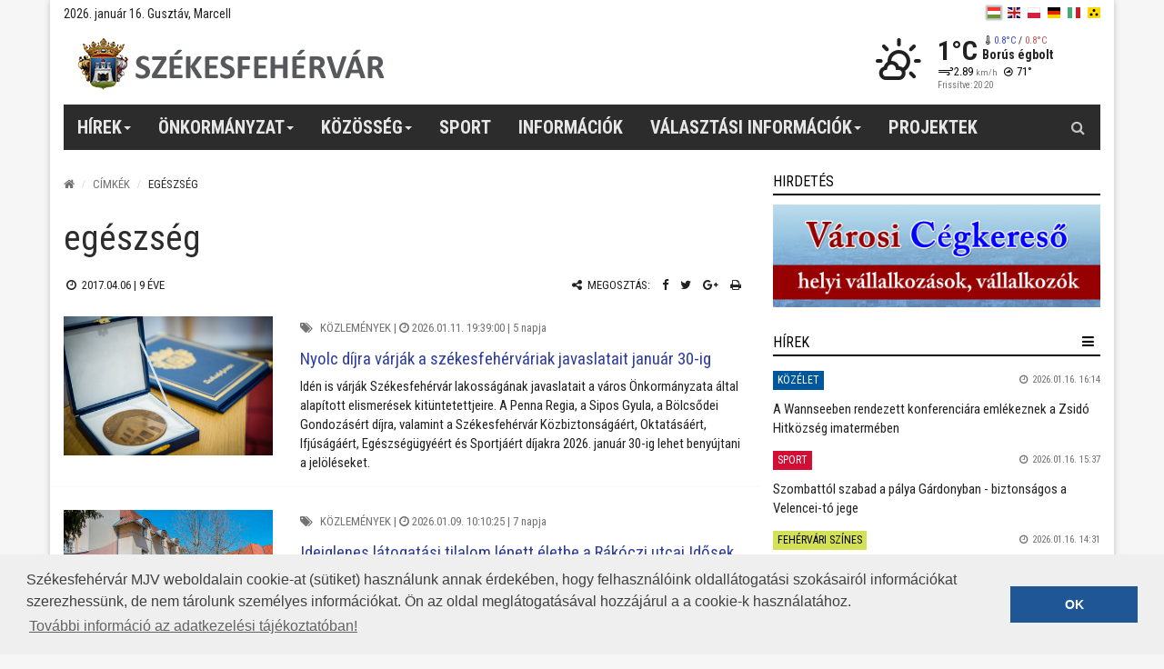

--- FILE ---
content_type: text/html; charset=UTF-8
request_url: https://www.szekesfehervar.hu/cimkek/egeszseg
body_size: 10301
content:
<!DOCTYPE html>
<html lang="hu">

<head>
    <meta charset="utf-8">
<meta http-equiv="X-UA-Compatible" content="IE=edge">
<meta name="viewport" content="width=device-width, initial-scale=1">

<title>Székesfehérvár Városportál - Címkék egészség</title>

<meta name="description" content="Székesfehérvár Megyei Jogú Város hivatalos napi frissítésű hírportálja, honlapja, tele hasznos információval. Önkormányzati hírek, sport, gazdaság, közélet, kultúra, turizmus, történelem, interjúk. Hírek Székesfehérvárról, fontos információk.">
<meta name="keywords" content="Székesfehérvár Megyei Jogú Város hivatalos hírportálja, honlapja">
<meta name="twitter:card" content"summary_large_image">

<link href="https://fonts.googleapis.com/css?family=Roboto+Condensed:400,400i,700,700i|Roboto:100,100i,300,300i,400,400i,500,500i,700,700i,900,900i&amp;subset=latin-ext" rel="stylesheet">
<link rel="stylesheet" href="/node_modules/photo-sphere-viewer/dist/photo-sphere-viewer.css"/>
<link href="//www.szekesfehervar.hu/assets/dist/style.min.84085fc300db822761eb0294bcc6a6ea.css" rel="stylesheet">
<!-- HTML5 Shim and Respond.js IE8 support of HTML5 elements and media queries -->
<!-- WARNING: Respond.js doesn't work if you view the page via file:// -->
<!--[if lt IE 9]>
<script src="https://oss.maxcdn.com/html5shiv/3.7.2/html5shiv.min.js"></script>
<script src="https://oss.maxcdn.com/respond/1.4.2/respond.min.js"></script>
<![endif]-->

<!-- Favicons -->
<link rel="shortcut icon" href="/assets/images/ico/favicon.ico" type="image/x-icon" />
<link rel="apple-touch-icon" sizes="57x57" href="/assets/images/ico/apple-touch-icon-57x57.png" />
<link rel="apple-touch-icon" sizes="72x72" href="/assets/images/ico/apple-touch-icon-72x72.png" />
<link rel="apple-touch-icon" sizes="76x76" href="/assets/images/ico/apple-touch-icon-76x76.png" />
<link rel="apple-touch-icon" sizes="114x114" href="/assets/images/ico/apple-touch-icon-114x114.png" />
<link rel="apple-touch-icon" sizes="120x120" href="/assets/images/ico/apple-touch-icon-120x120.png" />
<link rel="apple-touch-icon" sizes="144x144" href="/assets/images/ico/apple-touch-icon-144x144.png" />
<link rel="apple-touch-icon" sizes="152x152" href="/assets/images/ico/apple-touch-icon-152x152.png" />
<link rel="apple-touch-icon" sizes="180x180" href="/assets/images/ico/apple-touch-icon-180x180.png" />



<meta name="author" content="NeoSoft Kft. - www.neosoft.hu">
<!--

NeoSoft Kft.

NeoSoft.hu
Honlapkészítés, portálfejlesztés, webáruház készítés

-->
<meta name="bvm-site-verification" content="d422e6a7ad00ac323de559db3f0892b29b31da0f"/>
<!-- Google tag (gtag.js) -->
<script async src="https://www.googletagmanager.com/gtag/js?id=G-8RD8DZRPG4"></script>
<script>
  window.dataLayer = window.dataLayer || [];
  function gtag(){dataLayer.push(arguments);}
  gtag('js', new Date());

  gtag('config', 'G-8RD8DZRPG4');
</script>
<script async src="//pagead2.googlesyndication.com/pagead/js/adsbygoogle.js"></script>
<script>
  (adsbygoogle = window.adsbygoogle || []).push({
    google_ad_client: "ca-pub-1502538885886091",
    enable_page_level_ads: true
  });
</script>


<link rel="stylesheet" type="text/css" href="//cdnjs.cloudflare.com/ajax/libs/cookieconsent2/3.0.3/cookieconsent.min.css" />
<script src="//cdnjs.cloudflare.com/ajax/libs/cookieconsent2/3.0.3/cookieconsent.min.js"></script>
<script>
window.addEventListener("load", function(){
window.cookieconsent.initialise({
  "palette": {
    "popup": {
      "background": "#efefef",
      "text": "#404040" 
    },
    "button": {
      "background": "#1f5796" 
    }
  },
  "content": {
    "message": "Székesfehérvár MJV weboldalain cookie-at (sütiket) használunk annak érdekében, hogy felhasználóink oldallátogatási szokásairól információkat szerezhessünk, de nem tárolunk személyes információkat. Ön az oldal meglátogatásával hozzájárul a a cookie-k használatához.",
    "dismiss": "OK",
    "link": "További információ az adatkezelési tájékoztatóban!",
    "href": "https://www.szekesfehervar.hu/adatvedelem" 
  }
})});
</script>

<style>
    .small-logo{
        background: url(/_upload/editor/2019/honlap_emblema-4.png) no-repeat center center !important;
        background-size: auto 90px !important;
        width: 600px !important;
        height: 90px !important;
        /*margin-top: -10px;
        margin-left: 0 !important;
        */
        position: absolute;
        top: 0;
        left: 50%;
        margin-left: -230px !important;
    }

    @media (min-width: 1025px) and (max-width: 1280px) {
        .small-logo{
        background-size: auto 70px !important;

        width: 450px !important;
        margin-left: -110px !important;
        height: 70px !important;
        }
    }
    @media (min-width: 768px) and (max-width: 1024px) {
        .small-logo{
            display: none !important;
        }
    }
</style>
</head>

<body class="top-page" id="topPage" data-lang="hu">
<!-- MOBIL Navigation -->
<div class="mm left">
    <div class="overlay"></div>
    <nav>
        <div class="header">
            <button class="btn btn-default close2" aria-label="mobil menü bezárása"><i class="fa fa fa-times fa-lg" aria-hidden="true"></i></button>
            <!-- ul><li></li></ul -->
                <div class="weather" data-toggle="tooltip" title="Borús égbolt" data-placement="bottom" >
        <div class="icon-container">
            <i class="wi wi-fw wi-owm-day-804"></i>
        </div>
        <div class="text">
            <div class="h3">1&#176;C</div>
        </div>
    </div>
        </div>
        <?xml version="1.0"?>
<ul class="nav"><li class=""><a href="/hirek" class="dropdown-toggle" data-toggle="dropdown">Hírek<span class="caret"> </span></a><ul class="dropdown-menu"><li class=""><a href="/hirek/kozelet">Közélet</a></li><li class=""><a href="/hirek/kultura">Kultúra</a></li><li class=""><a href="/sporthirek">Sport</a></li><li class=""><a href="/hirek/gazdasag">Gazdaság</a></li><li class=""><a href="/hirek/varosfejlesztes">Városfejlesztés</a></li><li class=""><a href="/hirek/kozlemenyek">Közlemények</a></li><li class=""><a href="/hirek/kek-hirek">Kék hírek</a></li><li class=""><a href="/hirek/interjuk">Interjú</a></li><li class=""><a href="/hirek/magyarorszag">Magyarország</a></li><li class=""><a href="/hirek/fehervari-szines">Fehérvári szines</a></li></ul></li><li class=""><a href="/page/menu/2" class="dropdown-toggle" data-toggle="dropdown">Önkormányzat<span class="caret"> </span></a><ul class="dropdown-menu"><li class=""><a href="/polgarmester-1">Polgármester</a></li><li class=""><a href="/kepviselo-testulet">Közgyűlés</a></li><li class=""><a href="/szervezeti-felepites">Polgármesteri Hivatal</a></li><li class=""><a href="/hivatali-telefonkonyv-1">Hivatali telefonkönyv</a></li><li class=""><a href="https://www.szekesfehervar.hu/ekozig-1" target="_blank">E-önkormányzat</a></li><li class=""><a href="/allashirdetesek-1">Álláshirdetések</a></li><li class=""><a href="/projektek">Projektek</a></li><li class=""><a href="https://www.szekesfehervar.hu/szekesfehervar-tac-onkormanyzati-tarsulas" target="_blank">Társulások</a></li><li class=""><a href="http://okkfehervar.hu/" target="_blank">Sajtószolgálat</a></li><li class=""><a href="/ivokutak">Ivókutak Székesfehérváron</a></li></ul></li><li class=""><a href="/kozosseg" class="dropdown-toggle" data-toggle="dropdown">Közösség<span class="caret"> </span></a><ul class="dropdown-menu"><li class=""><a href="http://www.teleelettel.hu/" target="_blank">Tele Élettel programportál</a></li><li class=""><a href="/csaladi-hirlevel">Családi hírlevél</a></li><li class=""><a href="/fehervari-elet">Fehérvári élet</a></li><li class=""><a href="https://www.facebook.com/fehervar/" target="_blank">Fehérvár a Facebookon</a></li><li class=""><a href="https://www.instagram.com/szeretlekszekesfehervar/" target="_blank">Fehérvár az Instán</a></li><li class=""><a href="/civil-szervezeteknek">Civil szervezeteknek</a></li></ul></li><li class=""><a href="/sporthirek">Sport</a></li><li class=""><a href="/ugyintezes">Információk</a></li><li class=""><a href="/valasztas-1" class="dropdown-toggle" data-toggle="dropdown">Választási információk<span class="caret"> </span></a><ul class="dropdown-menu"><li class=""><a href="/valasztasi-szervek-1">Választási szervek</a></li><li class=""><a href="https://www.valasztas.hu/ugyintezes" target="_blank">Választási ügyintézés</a></li><li class=""><a href="https://www.valasztas.hu/home">2026. évi választás</a></li><li class=""><a href="/korabbi-valasztasok">Korábbi választások</a></li></ul></li><li class=""><a href="https://www.szekesfehervar.hu/projektek" target="_blank">Projektek</a></li></ul>
    </nav>
</div>
<!-- / MOBIL Navigation -->
<div class="main-container">
    <header class="header" id="header">
        <a class="skip-to-content-link" href="#main" tabindex="1">Tartalomhoz ugrok</a>
<section class="top-bar-section">
    <div class="top">
        <div class="row">
            <div class="date">
                2026. január 16. Gusztáv, Marcell            </div>
            <div class="lang">
                <ul>
                    <li class="active">
                        <a class="hu" href="#" aria-label="hu"></a>
                    </li>
                                                                        <li>
                                <a target="_blank"
                                   class="en"
                                   aria-label="en"
                                   href="http://turizmus.szekesfehervar.hu/start/index/lang/en">
                                </a>
                            </li>
                                                                                                <li>
                                <a target="_blank"
                                   class="pl"
                                   aria-label="pl"
                                   href="/_upload/editor/files/lengyel_web.pdf">
                                </a>
                            </li>
                                                                                                <li>
                                <a target="_blank"
                                   class="de"
                                   aria-label="de"
                                   href="http://turizmus.szekesfehervar.hu/start/index/lang/de">
                                </a>
                            </li>
                                                                                                <li>
                                <a target="_blank"
                                   class="it"
                                   aria-label="it"
                                   href="/_upload/editor/files/olasz_web.pdf">
                                </a>
                            </li>
                                                                                                <li>
                                <a target="_blank"
                                   class="blink"
                                   aria-label="blink"
                                   href="/page/blind">
                                </a>
                            </li>
                                                            </ul>
            </div>
        </div>
    </div>
    <div class="brand">
        <div>
                        <style>
                section.top-bar-section .brand .logo {
                    background-image: url('/assets/images/logos/original/szekesfehervar_logo.png') !important;
                }
                @media only screen and (-webkit-min-device-pixel-ratio: 2), not all, not all, not all, only screen and (min-resolution: 192dpi), only screen and (min-resolution: 2dppx) {
                    section.top-bar-section .brand .logo {
                        background-image: url('/assets/images/logos/original/szekesfehervar_logo@2x.png') !important;
                    }
                }
            </style>
            <a href="/" class="logo" aria-label="Székesfehérvár">
                            </a>
                    </div>
            <div class="weather" data-toggle="tooltip" title="Borús égbolt" data-placement="left" >
        <div class="icon-container">
            <i class="wi wi-fw wi-owm-day-804"></i>
        </div>
        <div class="text">
            <div class="h3">1&#176;C</div>
            <div class="h4"><i class="wi wi-fw wi-thermometer"></i><span class="low">0.8&#176;C</span> / <span class="high">0.8&#176;C</span></div><br />
            <div class="weather-text h4">Borús égbolt</div>
            <div class="h5"><i class="wi wi-fw wi-strong-wind"></i>2.89 <small>km/h</small> <i class="wi wi-fw wi-wind from-71-deg"></i>71&#176;</div>
            <div class="h6">Frissítve: 20:20</div>
        </div>
    </div>
    </div>
</section>
    </header>

    <section class="navigation-section" id="navigation-section">
    <nav class="navbar navbar-default">
        <div class="navbar-header">
            <a href="#" class="bar" id="trigger"><i class="fa fa-bars"></i> Menü</a>
        </div>
        <ul class="nav navbar-nav top-menu">
            <?xml version="1.0"?>
<li class=""><a role="button" aria-haspopup="true" aria-expanded="false" href="/hirek" class="dropdown-toggle" data-toggle="dropdown">Hírek<span class="caret"> </span></a><ul class="dropdown-menu"><li class=""><a href="/hirek/kozelet">Közélet</a></li><li class=""><a href="/hirek/kultura">Kultúra</a></li><li class=""><a href="/sporthirek">Sport</a></li><li class=""><a href="/hirek/gazdasag">Gazdaság</a></li><li class=""><a href="/hirek/varosfejlesztes">Városfejlesztés</a></li><li class=""><a href="/hirek/kozlemenyek">Közlemények</a></li><li class=""><a href="/hirek/kek-hirek">Kék hírek</a></li><li class=""><a href="/hirek/interjuk">Interjú</a></li><li class=""><a href="/hirek/magyarorszag">Magyarország</a></li><li class=""><a href="/hirek/fehervari-szines">Fehérvári szines</a></li></ul></li><li class=""><a role="button" aria-haspopup="true" aria-expanded="false" href="/page/menu/2" class="dropdown-toggle" data-toggle="dropdown">Önkormányzat<span class="caret"> </span></a><ul class="dropdown-menu"><li class=""><a href="/polgarmester-1">Polgármester</a></li><li class=""><a href="/kepviselo-testulet">Közgyűlés</a></li><li class=""><a href="/szervezeti-felepites">Polgármesteri Hivatal</a></li><li class=""><a href="/hivatali-telefonkonyv-1">Hivatali telefonkönyv</a></li><li class=""><a href="https://www.szekesfehervar.hu/ekozig-1" target="_blank">E-önkormányzat</a></li><li class=""><a href="/allashirdetesek-1">Álláshirdetések</a></li><li class=""><a href="/projektek">Projektek</a></li><li class=""><a href="https://www.szekesfehervar.hu/szekesfehervar-tac-onkormanyzati-tarsulas" target="_blank">Társulások</a></li><li class=""><a href="http://okkfehervar.hu/" target="_blank">Sajtószolgálat</a></li><li class=""><a href="/ivokutak">Ivókutak Székesfehérváron</a></li></ul></li><li class=""><a role="button" aria-haspopup="true" aria-expanded="false" href="/kozosseg" class="dropdown-toggle" data-toggle="dropdown">Közösség<span class="caret"> </span></a><ul class="dropdown-menu"><li class=""><a href="http://www.teleelettel.hu/" target="_blank">Tele Élettel programportál</a></li><li class=""><a href="/csaladi-hirlevel">Családi hírlevél</a></li><li class=""><a href="/fehervari-elet">Fehérvári élet</a></li><li class=""><a href="https://www.facebook.com/fehervar/" target="_blank">Fehérvár a Facebookon</a></li><li class=""><a href="https://www.instagram.com/szeretlekszekesfehervar/" target="_blank">Fehérvár az Instán</a></li><li class=""><a href="/civil-szervezeteknek">Civil szervezeteknek</a></li></ul></li><li class=""><a role="button" aria-haspopup="true" aria-expanded="false" href="/sporthirek">Sport</a></li><li class=""><a role="button" aria-haspopup="true" aria-expanded="false" href="/ugyintezes">Információk</a></li><li class=""><a role="button" aria-haspopup="true" aria-expanded="false" href="/valasztas-1" class="dropdown-toggle" data-toggle="dropdown">Választási információk<span class="caret"> </span></a><ul class="dropdown-menu"><li class=""><a href="/valasztasi-szervek-1">Választási szervek</a></li><li class=""><a href="https://www.valasztas.hu/ugyintezes" target="_blank">Választási ügyintézés</a></li><li class=""><a href="https://www.valasztas.hu/home">2026. évi választás</a></li><li class=""><a href="/korabbi-valasztasok">Korábbi választások</a></li></ul></li><li class=""><a role="button" aria-haspopup="true" aria-expanded="false" href="https://www.szekesfehervar.hu/projektek" target="_blank">Projektek</a></li>
        </ul>
        <div id="sb-search" class="sb-search">
    <form>
        <button class="sb-icon-search" aria-label="Kereső gomb"></button>
        <label for="searchPageInput">Keresés</label>
        <input class="sb-search-input" placeholder="Keresés az oldalon" type="search" value="" name="search" id="searchPageInput">
        <input class="sb-search-submit" type="submit" value="" id="btnPageSearch" aria-label="Keresés indítása">
    </form>
</div>
    </nav>
</section>

    <div class="row">
        <main class="sub-main" id="main">
                <section class="breadcrumb-section">
        <ol class="breadcrumb">
            <li><a href="/" aria-label="Nyitólap"><i class="fa fa-home" aria-hidden="true"></i></a></li>
                                                                        <li><a href="/cimkek">Címkék</a></li>
                                                                                <li>egészség</li>
                                                        </ol>
    </section>
<h1 class="tags-title">egészség</h1>
<div class="page-info">
    <div class="row">
        <div class="data">
            <i class="fa fa-clock-o fa-fw"></i> 2017.04.06 | <time class="timeago" datetime="2017-04-06T06:04:41+02:00"></time>
        </div>
        <div class="share">
            <ul class="share-list">
    <li><i class="fa fa-share-alt fa-fw"></i> Megosztás:</li>
    <li><a href="https://www.facebook.com/sharer/sharer.php?u=http://www.szekesfehervar.hu/cimkek/egeszseg" target="_blank" aria-label="Facebook megosztás"><i class="fa fa-facebook" aria-hidden="true"></i></a></li>
    <li><a href="https://twitter.com/home?status=http://www.szekesfehervar.hu/cimkek/egeszseg" target="_blank" aria-label="Twitter megosztás"><i class="fa fa-twitter" aria-hidden="true"></i></a></i></li>
    <li><a href="https://plus.google.com/share?url={http://www.szekesfehervar.hu/cimkek/egeszseg}" onclick="javascript:window.open(this.href, '', 'menubar=no,toolbar=no,resizable=yes,scrollbars=yes,height=600,width=600');return false;" target="_blank" aria-label="Google plusz megosztás"><i class="fa fa-google-plus" aria-hidden="true"></i></a></i></li>
    <li><a href="javascript:window.print();" aria-label="Nyomtatás"><i class="fa fa-print" aria-hidden="true"></i></a></li>
</ul>
        </div>
    </div>
</div>


      <div class="news-item">
          <div class="col-image">
              <a href="/nyolc-dijra-varjak-a-szekesfehervariak-javaslatait-januar-30-ig" aria-label="Nyolc díjra várják a székesfehérváriak javaslatait január 30-ig">
                                    <img src="/_upload/images/news/86627/dijak0101.jpg"
                       class="img-responsive"
                       alt="Nyolc díjra várják a székesfehérváriak javaslatait január 30-ig">
              </a>
          </div>
          <div class="col-data">
              <h5 class="news-subtitle">
                  <i class="fa fa-tags"></i>
                  <ul>
                                                <li><a href="/news/index/7">Közlemények</a></li>
                                        </ul> | <i class="fa fa-clock-o"></i> 2026.01.11. 19:39:00 | <time class="timeago" datetime="2026-01-11T19:39:00"></time>
              </h5>
              <h4>
                  <a href="/nyolc-dijra-varjak-a-szekesfehervariak-javaslatait-januar-30-ig">
                      Nyolc díjra várják a székesfehérváriak javaslatait január 30-ig                  </a>
              </h4>
              <div><span>Idén is várják Székesfehérvár lakosságának javaslatait a város Önkormányzata által alapított elismerések kitüntetettjeire. A Penna Regia, a Sipos Gyula, a Bölcsődei Gondozásért díjra, valamint a Székesfehérvár Közbiztonságáért, Oktatásáért, Ifjúságáért, Egészségügyéért és Sportjáért díjakra 2026. január 30-ig lehet benyújtani a jelöléseket.</span></div>
          </div>
      </div>
      <div class="news-item">
          <div class="col-image">
              <a href="/ideiglenes-latogatasi-tilalom-lepett-eletbe-a-rakoczi-utcai-idosek-otthonaban" aria-label="Ideiglenes látogatási tilalom lépett életbe a Rákóczi utcai Idősek Otthonában">
                                    <img src="/_upload/images/news/86614/szoc1 (1).jpg"
                       class="img-responsive"
                       alt="Ideiglenes látogatási tilalom lépett életbe a Rákóczi utcai Idősek Otthonában">
              </a>
          </div>
          <div class="col-data">
              <h5 class="news-subtitle">
                  <i class="fa fa-tags"></i>
                  <ul>
                                                <li><a href="/news/index/7">Közlemények</a></li>
                                        </ul> | <i class="fa fa-clock-o"></i> 2026.01.09. 10:10:25 | <time class="timeago" datetime="2026-01-09T10:10:25"></time>
              </h5>
              <h4>
                  <a href="/ideiglenes-latogatasi-tilalom-lepett-eletbe-a-rakoczi-utcai-idosek-otthonaban">
                      Ideiglenes látogatási tilalom lépett életbe a Rákóczi utcai Idősek Otthonában                  </a>
              </h4>
              <div>Az influenzaszerű megbetegedések számának emelkedése miatt 2026.január 9-től, látogatási tilalom lépett életbe a Kossuth Zsuzsanna Szociális Intézmény Rákóczi utcai székhelyintézményében.</div>
          </div>
      </div>
      <div class="news-item">
          <div class="col-image">
              <a href="/atadtak-a-korhaz-uj-epuletet-es-teke-vilagbajnoksagot-tartottak-2025-majusanak-legfontosabb-hirei" aria-label="Székesfehérvár 2025 - ez történt májusban a városban">
                                    <img src="/_upload/images/news/86486/600591600_1927781031108394_4197852376423123723_n.jpg"
                       class="img-responsive"
                       alt="Székesfehérvár 2025 - ez történt májusban a városban">
              </a>
          </div>
          <div class="col-data">
              <h5 class="news-subtitle">
                  <i class="fa fa-tags"></i>
                  <ul>
                                                <li><a href="/news/index/2">Közélet</a></li>
                                        </ul> | <i class="fa fa-clock-o"></i> 2025.12.29. 20:09:00 | <time class="timeago" datetime="2025-12-29T20:09:00"></time>
              </h5>
              <h4>
                  <a href="/atadtak-a-korhaz-uj-epuletet-es-teke-vilagbajnoksagot-tartottak-2025-majusanak-legfontosabb-hirei">
                      Székesfehérvár 2025 - ez történt májusban a városban                  </a>
              </h4>
              <div>Átadták a kórház új épületét, befejeződött a Gáz utcai fejlesztés, új parkolókat adtak át a Szedreskerti lakónegyedben és városunkban volt a Tour de Hongrie egyik befutója - ezek voltak 2025. májusának legfontosabb hírei. Emelett Székesfehérvár olyan sok évtizedes hagyománnyal rendelkező programjait is megtartotta, mint a középiskolai ballagás vagy a Fehérvár köszönti katonáit gálaest.</div>
          </div>
      </div>
      <div class="news-item">
          <div class="col-image">
              <a href="/fehervari-koszonet-a-mentosoknek-karacsonykor-is-sokan-lesznek-szolgalatban" aria-label="Fehérvári köszönet a mentősöknek – karácsonykor is sokan lesznek szolgálatban">
                                    <img src="/_upload/images/news/86462/Mentosoknek_adomany_atadas-0063.jpeg"
                       class="img-responsive"
                       alt="Fehérvári köszönet a mentősöknek – karácsonykor is sokan lesznek szolgálatban">
              </a>
          </div>
          <div class="col-data">
              <h5 class="news-subtitle">
                  <i class="fa fa-tags"></i>
                  <ul>
                                                <li><a href="/news/index/2">Közélet</a></li>
                                        </ul> | <i class="fa fa-clock-o"></i> 2025.12.22. 19:27:47 | <time class="timeago" datetime="2025-12-22T19:27:47"></time>
              </h5>
              <h4>
                  <a href="/fehervari-koszonet-a-mentosoknek-karacsonykor-is-sokan-lesznek-szolgalatban">
                      Fehérvári köszönet a mentősöknek – karácsonykor is sokan lesznek szolgálatban                  </a>
              </h4>
              <div>Székesfehérvár közössége nevében köszöntötték az OMSZ Székesfehérvári Mentőállomásán a mentős dolgozókat, akik az ünnepek alatt is szolgálatban lesznek, hogy segítsenek a bajba jutott, beteg embereknek. Rajtuk keresztül mindenkinek szólt a köszönet, aki karácsonykor sem teszi le a munkát, hogy ilyenkor is minden rendben menjen és működjön Székesfehérváron.</div>
          </div>
      </div>
      <div class="news-item">
          <div class="col-image">
              <a href="/orszagos-verado-akcio-lesz-lesz-december-27-en-es-januar-3-an" aria-label="Országos véradó akció lesz lesz december 27-én és január 3-án">
                                    <img src="/_upload/images/news/86445/rs.jpg"
                       class="img-responsive"
                       alt="Országos véradó akció lesz lesz december 27-én és január 3-án">
              </a>
          </div>
          <div class="col-data">
              <h5 class="news-subtitle">
                  <i class="fa fa-tags"></i>
                  <ul>
                                                <li><a href="/news/index/44197">Fehérvári színes</a></li>
                                        </ul> | <i class="fa fa-clock-o"></i> 2025.12.20. 09:35:58 | <time class="timeago" datetime="2025-12-20T09:35:58"></time>
              </h5>
              <h4>
                  <a href="/orszagos-verado-akcio-lesz-lesz-december-27-en-es-januar-3-an">
                      Országos véradó akció lesz lesz december 27-én és január 3-án                  </a>
              </h4>
              <div>„A vérellátás nem megy szünetre!” mottóval szerveznek országos véradó napot december 27-én és január 3-án, szombati napokon. A RedSaturday keretében Székesfehérváron a Területi Vérellátóban 8 és 14 óra között várják az önkénteseket.</div>
          </div>
      </div>
      <div class="news-item">
          <div class="col-image">
              <a href="/iden-is-karacsonyi-unnepseggel-kedveskedtek-a-szent-gyorgy-korhaz-ujszulott-csecsemo-es-gyermek-osztaly-kis-betegeinek" aria-label="Idén is karácsonyi ünnepséggel kedveskedtek a Szent György Kórház Újszülött, Csecsemő és Gyermek Osztály kis betegeinek">
                                    <img src="/_upload/images/news/86426/sztgy.jpg"
                       class="img-responsive"
                       alt="Idén is karácsonyi ünnepséggel kedveskedtek a Szent György Kórház Újszülött, Csecsemő és Gyermek Osztály kis betegeinek">
              </a>
          </div>
          <div class="col-data">
              <h5 class="news-subtitle">
                  <i class="fa fa-tags"></i>
                  <ul>
                                                <li><a href="/news/index/44197">Fehérvári színes</a></li>
                                        </ul> | <i class="fa fa-clock-o"></i> 2025.12.18. 13:18:23 | <time class="timeago" datetime="2025-12-18T13:18:23"></time>
              </h5>
              <h4>
                  <a href="/iden-is-karacsonyi-unnepseggel-kedveskedtek-a-szent-gyorgy-korhaz-ujszulott-csecsemo-es-gyermek-osztaly-kis-betegeinek">
                      Idén is karácsonyi ünnepséggel kedveskedtek a Szent György Kórház Újszülött, Csecsemő és Gyermek Osztály kis betegeinek                  </a>
              </h4>
              <div>Csütörtök délelőtt – a sokévtizedes hagyományt folytatva – idén is karácsonyi ünnepséget szerveztek a Fejér Vármegyei Szent György Egyetemi Oktató Kórház Újszülött, Csecsemő és Gyermek Osztály ápolást igénylő kisgyermekeinek és szüleinek. Ebben az évben is Mits Péter és fiai, Mits Gergely és Mits Márton csaltak mosolyt dalaikkal a gyermekek arcára.</div>
          </div>
      </div>
      <div class="news-item">
          <div class="col-image">
              <a href="/a-gyogyitas-kozos-ugy-egyutt-a-fehervari-szent-gyorgy-korhazert" aria-label="A gyógyítás közös ügy - együtt a fehérvári Szent György Kórházért">
                                    <img src="/_upload/images/news/86412/597511937_1209414921275885_4370269513967674755_n.jpg"
                       class="img-responsive"
                       alt="A gyógyítás közös ügy - együtt a fehérvári Szent György Kórházért">
              </a>
          </div>
          <div class="col-data">
              <h5 class="news-subtitle">
                  <i class="fa fa-tags"></i>
                  <ul>
                                                <li><a href="/news/index/2">Közélet</a></li>
                                        </ul> | <i class="fa fa-clock-o"></i> 2025.12.18. 08:10:00 | <time class="timeago" datetime="2025-12-18T08:10:00"></time>
              </h5>
              <h4>
                  <a href="/a-gyogyitas-kozos-ugy-egyutt-a-fehervari-szent-gyorgy-korhazert">
                      A gyógyítás közös ügy - együtt a fehérvári Szent György Kórházért                  </a>
              </h4>
              <div>A héten véget ér a Fehérvár Televízió és a Szent György Kórház közös kampánya, mely az intézmény alapítványára, valamint a gyógyító közösségre irányítja a figyelmet. Az adventi műsorfolyam negyedik, befejező részében a szervezet támogatói mesélnek arról, miért álltak a kezdeményezés mellé, bízva abban, hogy az adakozásban másoknak is példát mutatnak.</div>
          </div>
      </div>
      <div class="news-item">
          <div class="col-image">
              <a href="/feloldottak-a-latogatasi-tilalmat-a-hosszusetateri-idosek-otthonaban" aria-label="Feloldották a látogatási tilalmat a Hosszúsétatéri Idősek Otthonában">
                                    <img src="/_upload/images/news/86378/hosszuseta.jpg"
                       class="img-responsive"
                       alt="Feloldották a látogatási tilalmat a Hosszúsétatéri Idősek Otthonában">
              </a>
          </div>
          <div class="col-data">
              <h5 class="news-subtitle">
                  <i class="fa fa-tags"></i>
                  <ul>
                                                <li><a href="/news/index/7">Közlemények</a></li>
                                        </ul> | <i class="fa fa-clock-o"></i> 2025.12.15. 11:32:32 | <time class="timeago" datetime="2025-12-15T11:32:32"></time>
              </h5>
              <h4>
                  <a href="/feloldottak-a-latogatasi-tilalmat-a-hosszusetateri-idosek-otthonaban">
                      Feloldották a látogatási tilalmat a Hosszúsétatéri Idősek Otthonában                  </a>
              </h4>
              <div>Feloldották mától az egy hete, december 8-án bevezetett, ideiglenes látogatási tilalmat a Hosszúsétatéri Idősek Otthonában, így a hozzátartozók újra látogathatják az otthon lakóit. A korlátozás bevezetésére a jelentős számú megbetegedés miatt volt korábban szükség.</div>
          </div>
      </div>
      <div class="news-item">
          <div class="col-image">
              <a href="/kotelezo-a-szajmaszk-viselese-a-szent-gyorgy-korhaz-minden-epuleteben" aria-label="Kötelező a szájmaszk viselése a Szent György Kórház minden épületében">
                                    <img src="/_upload/images/news/86347/szajmaszk.jpg"
                       class="img-responsive"
                       alt="Kötelező a szájmaszk viselése a Szent György Kórház minden épületében">
              </a>
          </div>
          <div class="col-data">
              <h5 class="news-subtitle">
                  <i class="fa fa-tags"></i>
                  <ul>
                                                <li><a href="/news/index/7">Közlemények</a></li>
                                        </ul> | <i class="fa fa-clock-o"></i> 2025.12.12. 11:42:47 | <time class="timeago" datetime="2025-12-12T11:42:47"></time>
              </h5>
              <h4>
                  <a href="/kotelezo-a-szajmaszk-viselese-a-szent-gyorgy-korhaz-minden-epuleteben">
                      Kötelező a szájmaszk viselése a Szent György Kórház minden épületében                  </a>
              </h4>
              <div>Maszkviselési kötelezettség lépett életbe mától a Fejér Vármegyei Szent György Egyetemi Oktató Kórház székhelyén és valamennyi telephelyén – adta hírül <a class=" " href="https://www.facebook.com/fmszgyeok.hu/posts/pfbid05eZDaxww8hbFsr1g4rWEDhKzqJ4hXwNm6N24AoRPZVVUcs1PtnzAiogmSs8tuQA9l" target="_blank" rel="noopener noreferrer">közösségi oldalán</a> az egészégügyi intézmény.</div>
          </div>
      </div>
      <div class="news-item">
          <div class="col-image">
              <a href="/ismet-lesz-ingyenes-gyermekvedelmi-tanacsadas-a-tolnai-utcaban-1" aria-label="Ismét lesz ingyenes gyermekvédelmi tanácsadás a Tolnai utcában">
                                    <img src="/_upload/images/news/86329/csaladvedel.jpg"
                       class="img-responsive"
                       alt="Ismét lesz ingyenes gyermekvédelmi tanácsadás a Tolnai utcában">
              </a>
          </div>
          <div class="col-data">
              <h5 class="news-subtitle">
                  <i class="fa fa-tags"></i>
                  <ul>
                                                <li><a href="/news/index/44197">Fehérvári színes</a></li>
                                        </ul> | <i class="fa fa-clock-o"></i> 2025.12.11. 08:33:30 | <time class="timeago" datetime="2025-12-11T08:33:30"></time>
              </h5>
              <h4>
                  <a href="/ismet-lesz-ingyenes-gyermekvedelmi-tanacsadas-a-tolnai-utcaban-1">
                      Ismét lesz ingyenes gyermekvédelmi tanácsadás a Tolnai utcában                  </a>
              </h4>
              <div>Ismét szerveznek ingyenes család- és gyermekvédelmi tanácsadást Székesfehérváron, a Tolnai utca 10. szám alatt. Ezúttal december 12-én, pénteken 14.00 és 16.00 óra között várják az érdeklődőket.</div>
          </div>
      </div>

    <nav aria-label="" style="text-align: center;">
        <ul class="pagination">
            
                                                <li class="disabled"><a style="background-color: gainsboro;" href="?page=1">1</a></li>
                                                                <li><a href="?page=2">2</a></li>
                                                                <li><a href="?page=3">3</a></li>
                                                                <li><a href="?page=4">4</a></li>
                                                                <li><a href="?page=5">5</a></li>
                                                                <li><a href="?page=6">6</a></li>
                                                                <li><a href="?page=7">7</a></li>
                                                                <li><a href="?page=8">8</a></li>
                                                                <li><a href="?page=9">9</a></li>
                                                                <li><a href="?page=10">10</a></li>
                                                                <li><a href="?page=11">11</a></li>
                                                                <li><a href="?page=12">12</a></li>
                                                                <li><a href="?page=13">13</a></li>
                                                                <li><a href="?page=14">14</a></li>
                                                                <li><a href="?page=15">15</a></li>
                                                                <li><a href="?page=16">16</a></li>
                                                                <li><a href="?page=17">17</a></li>
                                                                <li><a href="?page=18">18</a></li>
                                                                <li><a href="?page=19">19</a></li>
                                                                <li><a href="?page=20">20</a></li>
                                                                <li><a href="?page=21">21</a></li>
                                                                <li><a href="?page=22">22</a></li>
                                                                <li><a href="?page=23">23</a></li>
                                                                <li><a href="?page=24">24</a></li>
                                                                <li><a href="?page=25">25</a></li>
                                                                <li><a href="?page=26">26</a></li>
                                                                <li><a href="?page=27">27</a></li>
                                                                <li><a href="?page=28">28</a></li>
                                                                <li><a href="?page=29">29</a></li>
                                                                <li><a href="?page=30">30</a></li>
                                                                <li><a href="?page=31">31</a></li>
                                                                <li><a href="?page=32">32</a></li>
                                                                <li><a href="?page=33">33</a></li>
                                                                <li><a href="?page=34">34</a></li>
                                                                <li><a href="?page=35">35</a></li>
                                                                <li><a href="?page=36">36</a></li>
                                                                <li><a href="?page=37">37</a></li>
                                                                <li><a href="?page=38">38</a></li>
                                                                <li><a href="?page=39">39</a></li>
                                                                <li><a href="?page=40">40</a></li>
                                                                <li><a href="?page=41">41</a></li>
                                                                <li><a href="?page=42">42</a></li>
                                                                <li><a href="?page=43">43</a></li>
                                                                <li><a href="?page=44">44</a></li>
                                                                <li><a href="?page=45">45</a></li>
                                                                <li><a href="?page=46">46</a></li>
                                                                <li><a href="?page=47">47</a></li>
                                                                <li><a href="?page=48">48</a></li>
                                                                <li><a href="?page=49">49</a></li>
                                                                <li><a href="?page=50">50</a></li>
                                                                <li><a href="?page=51">51</a></li>
                                                                <li><a href="?page=52">52</a></li>
                                                                <li><a href="?page=53">53</a></li>
                                                                <li><a href="?page=54">54</a></li>
                                                                <li><a href="?page=55">55</a></li>
                                                                <li><a href="?page=56">56</a></li>
                                                                <li><a href="?page=57">57</a></li>
                                                                <li><a href="?page=58">58</a></li>
                                                                <li><a href="?page=59">59</a></li>
                                                                <li><a href="?page=60">60</a></li>
                                                                <li><a href="?page=61">61</a></li>
                                                                <li><a href="?page=62">62</a></li>
                                                                <li><a href="?page=63">63</a></li>
                                                                <li><a href="?page=64">64</a></li>
                                                                <li><a href="?page=65">65</a></li>
                                                                <li><a href="?page=66">66</a></li>
                                                                <li><a href="?page=67">67</a></li>
                                                                <li><a href="?page=68">68</a></li>
                                                                <li><a href="?page=69">69</a></li>
                                                                <li><a href="?page=70">70</a></li>
                                                                <li><a href="?page=71">71</a></li>
                                                                <li><a href="?page=72">72</a></li>
                                                                <li><a href="?page=73">73</a></li>
                                                                <li><a href="?page=74">74</a></li>
                                                                <li><a href="?page=75">75</a></li>
                                                                <li><a href="?page=76">76</a></li>
                                                                <li><a href="?page=77">77</a></li>
                                                                <li><a href="?page=78">78</a></li>
                                                                <li><a href="?page=79">79</a></li>
                                                                <li><a href="?page=80">80</a></li>
                                                                <li><a href="?page=81">81</a></li>
                                                                <li><a href="?page=82">82</a></li>
                                                                <li><a href="?page=83">83</a></li>
                                                                <li><a href="?page=84">84</a></li>
                                                                <li><a href="?page=85">85</a></li>
                                                                <li><a href="?page=86">86</a></li>
                                                                <li><a href="?page=87">87</a></li>
                                                                <li><a href="?page=88">88</a></li>
                                                                <li><a href="?page=89">89</a></li>
                                                                <li><a href="?page=90">90</a></li>
                                                                <li><a href="?page=91">91</a></li>
                                                                <li><a href="?page=92">92</a></li>
                                                                <li><a href="?page=93">93</a></li>
                                                                <li><a href="?page=94">94</a></li>
                                                                <li><a href="?page=95">95</a></li>
                                                                <li><a href="?page=96">96</a></li>
                                                                <li><a href="?page=97">97</a></li>
                                                                <li><a href="?page=98">98</a></li>
                                                                <li><a href="?page=99">99</a></li>
                                                                <li><a href="?page=100">100</a></li>
                                                                <li><a href="?page=101">101</a></li>
                                                                <li><a href="?page=102">102</a></li>
                                                                <li><a href="?page=103">103</a></li>
                                                                <li><a href="?page=104">104</a></li>
                                                                <li><a href="?page=105">105</a></li>
                                                                <li><a href="?page=106">106</a></li>
                                                                <li><a href="?page=107">107</a></li>
                                                                <li><a href="?page=108">108</a></li>
                                                                <li><a href="?page=109">109</a></li>
                                                                <li><a href="?page=110">110</a></li>
                                                                <li><a href="?page=111">111</a></li>
                                                                <li><a href="?page=112">112</a></li>
                                                                <li><a href="?page=113">113</a></li>
                                                                <li><a href="?page=114">114</a></li>
                                                                <li><a href="?page=115">115</a></li>
                                                                <li><a href="?page=116">116</a></li>
                                                                <li><a href="?page=117">117</a></li>
                                                                <li><a href="?page=118">118</a></li>
                                                                <li><a href="?page=119">119</a></li>
                                                                <li><a href="?page=120">120</a></li>
                                                                <li><a href="?page=121">121</a></li>
                                                                <li><a href="?page=122">122</a></li>
                                                                <li><a href="?page=123">123</a></li>
                                                                <li><a href="?page=124">124</a></li>
                                                                <li><a href="?page=125">125</a></li>
                                                                <li><a href="?page=126">126</a></li>
                                                                <li><a href="?page=127">127</a></li>
                                                                <li><a href="?page=128">128</a></li>
                                                                <li><a href="?page=129">129</a></li>
                                                                <li><a href="?page=130">130</a></li>
                                                                <li><a href="?page=131">131</a></li>
                                                                <li><a href="?page=132">132</a></li>
                                                                <li><a href="?page=133">133</a></li>
                                                                <li><a href="?page=134">134</a></li>
                                                                <li><a href="?page=135">135</a></li>
                                                                <li><a href="?page=136">136</a></li>
                                                                <li><a href="?page=137">137</a></li>
                            
                            <li>
                    <a href="?page=2">
                        <span aria-hidden="true">&raquo;</span>
                    </a>
                </li>
                    </ul>
    </nav>
        </main>
        <aside class="aside">
                                          <div class="col">
    <div class="box">
        <div class="header">
            <h2>HIRDETÉS</h2>
        </div>
        <div class="content">
            <div class="text-content"><a class=" " href="https://varosicegkereso.hu/kereses?c=Sz%C3%A9kesfeh%C3%A9rv%C3%A1r" target="_blank" rel="noopener noreferrer"><img src="/_upload/editor/2023/hirdetesek/banner_800x250.jpg" alt="" width="800" height="250" class="img-responsive active" /></a></div>
        </div>
    </div>
</div><div class="box">
    <div class="header">
        <h2>Hírek</h2>
        <div class="expand">
            <div class="dropdown">
                <button class="bar dropdown-toggle" data-toggle="dropdown" aria-haspopup="true" aria-expanded="true" aria-label="hír lenyíló"></button>
                <ul class="dropdown-menu dropdown-menu-right">
                    <li class="active"><a href="javascript:void(0);" data-catId="0" class="news-categories-list-item">Összes Hír</a></li>
                    <li role="separator" class="divider"></li>
                                            <li><a href="javascript:void(0);" data-catId="2" class="news-categories-list-item">Közélet</a></li>
                                            <li><a href="javascript:void(0);" data-catId="4" class="news-categories-list-item">Kultúra</a></li>
                                            <li><a href="javascript:void(0);" data-catId="5" class="news-categories-list-item">Sport</a></li>
                                            <li><a href="javascript:void(0);" data-catId="8" class="news-categories-list-item">Gazdaság</a></li>
                                            <li><a href="javascript:void(0);" data-catId="12" class="news-categories-list-item">Városfejlesztés</a></li>
                                            <li><a href="javascript:void(0);" data-catId="7" class="news-categories-list-item">Közlemények</a></li>
                                            <li><a href="javascript:void(0);" data-catId="46" class="news-categories-list-item">Interjú</a></li>
                                            <li><a href="javascript:void(0);" data-catId="1" class="news-categories-list-item">Kék hírek</a></li>
                                            <li><a href="javascript:void(0);" data-catId="6" class="news-categories-list-item">Magyarország</a></li>
                                            <li><a href="javascript:void(0);" data-catId="3" class="news-categories-list-item">EU</a></li>
                                            <li><a href="javascript:void(0);" data-catId="44197" class="news-categories-list-item">Fehérvári színes</a></li>
                                            <li><a href="javascript:void(0);" data-catId="59471" class="news-categories-list-item">Várostörténet</a></li>
                                    </ul>
            </div>
        </div>
    </div>
    <div class="content" id="news-list-ajax">
        <!-- News List With Ajax -->
    </div>
    <div class="footer" id="news-footer-ajax">
        <!-- Footer Category Link With Ajax -->
    </div>
</div><div class="col">
    <div class="box">
        <div class="header">
            <h2>Webkamera</h2>
            <div class="expand">
                <a class="all" href="">összes</a>
            </div>
        </div>
        <div class="content">
            <a class=" " href="https://www.szekesfehervar.hu/webkamera" target="_blank" rel="noopener noreferrer"><img src="/_upload/editor/2025/gergo/januar/webkamerak01.jpg" alt="" width="1600" height="916" class="img-responsive active" /></a>
        </div>
    </div>
</div>
<div class="box">
        <div class="header">
            <h2>Facebook</h2>
        </div>
    <div class="content">
    <div class="fb-page" data-href="https://www.facebook.com/fehervar" data-width='500px' data-height="250" data-small-header="false" data-adapt-container-width="true" data-hide-cover="false" data-show-facepile="true"><blockquote cite="https://www.facebook.com/fehervar" class="fb-xfbml-parse-ignore"><a href="https://www.facebook.com/fehervar">Székesfehérvár Megyei Jogú Város</a></blockquote></div>
    <div id="fb-root"></div>
    <script>(function(d, s, id) {
      var js, fjs = d.getElementsByTagName(s)[0];
      if (d.getElementById(id)) return;
      js = d.createElement(s); js.id = id;
      js.src = "//connect.facebook.net/hu_HU/sdk.js#xfbml=1&version=v2.8&appId=1579503175597065";
      fjs.parentNode.insertBefore(js, fjs);
    }(document, 'script', 'facebook-jssdk'));</script>
    </div>
</div>
<style>
    .fb-page {
      width: 100% !important;
    }

    .fb-page span {
      width: 100% !important;
    }

    .fb-page span iframe {
      width: 100% !important;
    }
</style>
<div class="col">
    <div class="box">
        <div class="header">
            <h2>Fehérvár Magazin</h2>
        </div>
        <div class="content">
            <div class="text-content"><a class=" " href="/_upload/editor/2026/UJSAG/SZFV_0115_WEB.pdf" target="_blank" rel="noopener noreferrer"><img src="/_upload/editor/2026/UJSAG/cimlapok/ujsag_0115.jpg" alt="" width="1345" height="1523" class="img-responsive" /></a></div>
        </div>
    </div>
</div><div class="col">
    <div class="box">
        <div class="header">
            <h2>360 Fehérvár</h2>
        </div>
        <div class="content">
            <div class="text-content"><a class=" " href="http://360szekesfehervar.hu/" target="_blank" rel="noopener noreferrer"><img src="/_upload/editor/2017/gergo/marcius/360.jpg" alt="" class="" height="200" width="360" /></a></div>
        </div>
    </div>
</div>                                </aside>
    </div>
    <footer>
        <section id="footer-section" class="footer-section">
    <div class="clearfix">
        <div class="menu-bottom">
            <nav>
                <ul class="nav navbar-nav">
                    <?xml version="1.0"?>
<li class=""><div class="dropup"><a role="button" aria-haspopup="true" aria-expanded="false" href="https://www.szekesfehervar.hu/rss/news.xml" target="_blank">RSS</a></div></li><li class=""><div class="dropup"><a role="button" aria-haspopup="true" aria-expanded="false" href="http://regi.szekesfehervar.hu/" target="_blank">A honlap 2017.03.31-i állapota</a></div></li><li class=""><div class="dropup"><a role="button" aria-haspopup="true" aria-expanded="false" href="/jogi-nyilatkozat">Jogi nyilatkozat</a></div></li><li class=""><div class="dropup"><a role="button" aria-haspopup="true" aria-expanded="false" href="/page/menu/4">Impresszum</a></div></li><li class=""><div class="dropup"><a role="button" aria-haspopup="true" aria-expanded="false" href="/mediaajanlat">Médiaajánlat</a></div></li><li class=""><div class="dropup"><a role="button" aria-haspopup="true" aria-expanded="false" href="/altalanos-kozzeteteli-lista" target="_blank">Közérdekű adatok</a></div></li><li class=""><div class="dropup"><a role="button" aria-haspopup="true" aria-expanded="false" href="/adatvedelem">Adatvédelem</a></div></li>
                </ul>
            </nav>
        </div>
    </div>
    <div class="copyright">©2023 Székesfehérvár Megyei Jogú Város</div>
</section>

<script src="//www.szekesfehervar.hu/assets/dist/all.min.8f0b12f79aad9e79906b4ad8c4e0b325.js" type="text/javascript"></script>
<script src="https://www.google.com/recaptcha/api.js?onload=recaptchaCallback&render=explicit&hl=hu" async
        defer></script>
<script>
    var recaptchaCallback = function () {
        if (!document.getElementById('g-recaptcha')) {
            return;
        }

        if (window.renderRecaptcha != null) {
            window.renderRecaptcha('g-recaptcha');
        }

    };
</script>

<script>
  (function(i,s,o,g,r,a,m){i['GoogleAnalyticsObject']=r;i[r]=i[r]||function(){
  (i[r].q=i[r].q||[]).push(arguments)},i[r].l=1*new Date();a=s.createElement(o),
  m=s.getElementsByTagName(o)[0];a.async=1;a.src=g;m.parentNode.insertBefore(a,m)
  })(window,document,'script','https://www.google-analytics.com/analytics.js','ga');

  ga('create', 'UA-204287-2', 'auto');
  ga('send', 'pageview');

</script>

    </footer>
</div>
</body>

</html>


--- FILE ---
content_type: text/html; charset=UTF-8
request_url: https://www.szekesfehervar.hu/ajax/getNews/0
body_size: 1401
content:
    <ul class="news-list">
                    <li>
                <div class="head">
                    <ul>
                                                                                                                        <li class="tag type3">Közélet</li>
                                                                                                        </ul>
                    <div class="date">2026.01.16. 16:14</div>
                </div>
                <a href="/a-wannseeben-rendezett-konferenciara-emlekeznek-a-zsido" class="title dot-ellipsis dot-resize-update dot-height-45">A Wannseeben rendezett konferenciára emlékeznek a Zsidó Hitközség imatermében</a>
            </li>
                    <li>
                <div class="head">
                    <ul>
                                                                                                                        <li class="tag type2">Sport</li>
                                                                                                        </ul>
                    <div class="date">2026.01.16. 15:37</div>
                </div>
                <a href="/szombattol-szabad-a-palya-gardonyban-biztonsagos-a-velencei-to-jege" class="title dot-ellipsis dot-resize-update dot-height-45">Szombattól szabad a pálya Gárdonyban - biztonságos a Velencei-tó jege</a>
            </li>
                    <li>
                <div class="head">
                    <ul>
                                                                                                                        <li class="tag type7">Fehérvári színes</li>
                                                                                                        </ul>
                    <div class="date">2026.01.16. 14:31</div>
                </div>
                <a href="/kalandozasok-a-konyvtarakban-a-magyar-kultura-napjahoz-kapcsolodoan" class="title dot-ellipsis dot-resize-update dot-height-45">Kalandozások a könyvtárakban a Magyar Kultúra Napjához kapcsolódóan</a>
            </li>
                    <li>
                <div class="head">
                    <ul>
                                                                                                                        <li class="tag type7">Fehérvári színes</li>
                                                                                                        </ul>
                    <div class="date">2026.01.16. 14:23</div>
                </div>
                <a href="/tuzben-szuletett-piglerne-kozma-krisztina-a-tuzzomanckeszites-fortelyairol" class="title dot-ellipsis dot-resize-update dot-height-45">Tűzben született – Piglerné Kozma Krisztina a tűzzománckészítés fortélyairól</a>
            </li>
                    <li>
                <div class="head">
                    <ul>
                                                                                                                        <li class="tag type1">Kultúra</li>
                                                                                                        </ul>
                    <div class="date">2026.01.16. 13:00</div>
                </div>
                <a href="/bolcsotol-a-sirig-januarban-is-folytatodik-a-vers-a-parton-sorozat" class="title dot-ellipsis dot-resize-update dot-height-45">Bölcsőtől a sírig - januárban is folytatódik a Vers a parton sorozat</a>
            </li>
                    <li>
                <div class="head">
                    <ul>
                                                                                                                        <li class="tag type9">Közlemények</li>
                                                                                                        </ul>
                    <div class="date">2026.01.16. 12:40</div>
                </div>
                <a href="/hetfon-tart-kepviseloi-fogadoorat-az-oreghegyen-ostor-annamaria" class="title dot-ellipsis dot-resize-update dot-height-45">Hétfőn tart képviselői fogadóórát az Öreghegyen Östör Annamária</a>
            </li>
                    <li>
                <div class="head">
                    <ul>
                                                                                                                        <li class="tag type2">Sport</li>
                                                                                                        </ul>
                    <div class="date">2026.01.16. 11:17</div>
                </div>
                <a href="/folytatodhatnak-a-targyalasok-biztos-a-videoton-fc-fehervar-indulasa-a-20262027-es-szezonban" class="title dot-ellipsis dot-resize-update dot-height-45">Folytatódhatnak a tárgyalások - biztos a Videoton FC Fehérvár indulása a 2026/2027-es szezonban</a>
            </li>
                    <li>
                <div class="head">
                    <ul>
                                                                                                                        <li class="tag type3">Közélet</li>
                                                                                                        </ul>
                    <div class="date">2026.01.16. 10:20</div>
                </div>
                <a href="/utepites-iskolafelujitas-fehervar-fc-kft-kozgyulesi-osszefoglalo" class="title dot-ellipsis dot-resize-update dot-height-45">Útépítés, iskolafelújítás, Fehérvár FC Kft. - közgyűlési összefoglaló</a>
            </li>
                    <li>
                <div class="head">
                    <ul>
                                                                                                                        <li class="tag type7">Fehérvári színes</li>
                                                                                                        </ul>
                    <div class="date">2026.01.16. 09:32</div>
                </div>
                <a href="/ismeretterjeszto-programok-es-allati-farsang-a-pakozdi-pagonyban" class="title dot-ellipsis dot-resize-update dot-height-45">Ismeretterjesztő programok és állati farsang a Pákozdi Pagonyban</a>
            </li>
                    <li>
                <div class="head">
                    <ul>
                                                                                                                        <li class="tag type1">Kultúra</li>
                                                                                                        </ul>
                    <div class="date">2026.01.16. 09:05</div>
                </div>
                <a href="/januar-18-an-kezdodnek-az-okumenikus-imahet-programjai" class="title dot-ellipsis dot-resize-update dot-height-45">Január 18-án kezdődnek az Ökumenikus imahét programjai Fehérváron</a>
            </li>
                    <li>
                <div class="head">
                    <ul>
                                                                                                                        <li class="tag type6">Kék hírek</li>
                                                                                                        </ul>
                    <div class="date">2026.01.16. 08:26</div>
                </div>
                <a href="/a-rendorseg-koordinalja-a-rendkivuli-teli-idojaras-miatt-a-raszoruloknak-biztositott-ingyenes-tuzifaszallitast" class="title dot-ellipsis dot-resize-update dot-height-45">A rendőrség koordinálja a rendkívüli téli időjárás miatt a rászorulóknak biztosított ingyenes tűzifaszállítást</a>
            </li>
                    <li>
                <div class="head">
                    <ul>
                                                                                                                        <li class="tag type1">Kultúra</li>
                                                                                                        </ul>
                    <div class="date">2026.01.16. 08:00</div>
                </div>
                <a href="/enekszo-kulonleges-kalandot-elhettek-at-a-zenebaratok-csutortokon-este" class="title dot-ellipsis dot-resize-update dot-height-45">Ének/szó – különleges kalandot élhettek át a zenebarátok csütörtökön este</a>
            </li>
                    <li>
                <div class="head">
                    <ul>
                                                                                                                        <li class="tag type7">Fehérvári színes</li>
                                                                                                        </ul>
                    <div class="date">2026.01.16. 07:40</div>
                </div>
                <a href="/viktoria-podium-bal-jotekonysagi-farsangi-mulatsagot-szervez-az-alapitvany-1" class="title dot-ellipsis dot-resize-update dot-height-45">Viktória Pódium bál: jótékonysági farsangi mulatságot szervez az alapítvány februárban</a>
            </li>
            </ul>


--- FILE ---
content_type: text/html; charset=utf-8
request_url: https://www.google.com/recaptcha/api2/aframe
body_size: -85
content:
<!DOCTYPE HTML><html><head><meta http-equiv="content-type" content="text/html; charset=UTF-8"></head><body><script nonce="ssArZ7tJs8MHxRG1NnqkWg">/** Anti-fraud and anti-abuse applications only. See google.com/recaptcha */ try{var clients={'sodar':'https://pagead2.googlesyndication.com/pagead/sodar?'};window.addEventListener("message",function(a){try{if(a.source===window.parent){var b=JSON.parse(a.data);var c=clients[b['id']];if(c){var d=document.createElement('img');d.src=c+b['params']+'&rc='+(localStorage.getItem("rc::a")?sessionStorage.getItem("rc::b"):"");window.document.body.appendChild(d);sessionStorage.setItem("rc::e",parseInt(sessionStorage.getItem("rc::e")||0)+1);localStorage.setItem("rc::h",'1768593147720');}}}catch(b){}});window.parent.postMessage("_grecaptcha_ready", "*");}catch(b){}</script></body></html>